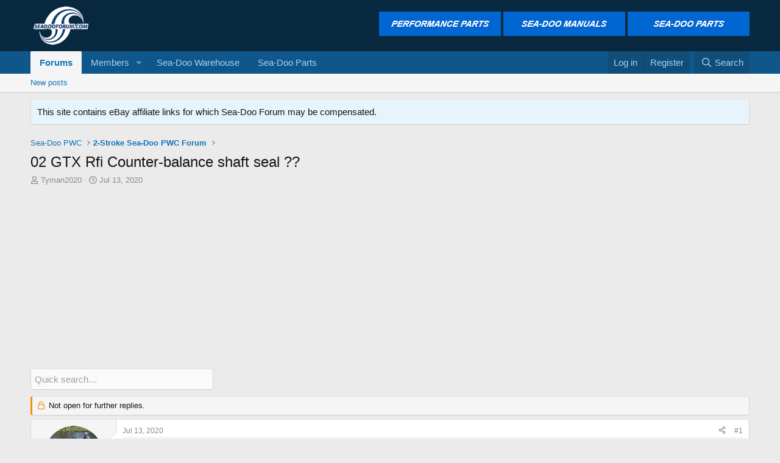

--- FILE ---
content_type: text/html; charset=utf-8
request_url: https://www.seadooforum.com/threads/02-gtx-rfi-counter-balance-shaft-seal.111414/
body_size: 19343
content:
<!DOCTYPE html>
<html id="XF" lang="en-US" dir="LTR"
	data-xf="2.3"
	data-app="public"
	
	
	data-template="thread_view"
	data-container-key="node-17"
	data-content-key="thread-111414"
	data-logged-in="false"
	data-cookie-prefix="xf_"
	data-csrf="1769316158,d37645af2d7ee8968603c4203bc37080"
	class="has-no-js template-thread_view"
	>
<head>
	
	
	

	<meta charset="utf-8" />
	<title>02 GTX Rfi Counter-balance shaft seal ?? | Sea-Doo Forum</title>
	<link rel="manifest" href="/webmanifest.php">

	<meta http-equiv="X-UA-Compatible" content="IE=Edge" />
	<meta name="viewport" content="width=device-width, initial-scale=1, viewport-fit=cover">

	
		<meta name="theme-color" content="#082840" />
	

	<meta name="apple-mobile-web-app-title" content="Sea-Doo Forum">
	

	
		
		<meta name="description" content="Got my new cbs from sbt rebuilt and was going to seal up the case today and im leaking 30w into my rear cylinder still....This cavity is suppose to be..." />
		<meta property="og:description" content="Got my new cbs from sbt rebuilt and was going to seal up the case today and im leaking 30w into my rear cylinder still....This cavity is suppose to be sealed from the rear cylinder correct? Should i apply moly or three bond to the outside of the seals? Any other tips on sealing this case i..." />
		<meta property="twitter:description" content="Got my new cbs from sbt rebuilt and was going to seal up the case today and im leaking 30w into my rear cylinder still....This cavity is suppose to be sealed from the rear cylinder correct? Should..." />
	
	
		<meta property="og:url" content="https://www.seadooforum.com/threads/02-gtx-rfi-counter-balance-shaft-seal.111414/" />
	
		<link rel="canonical" href="https://www.seadooforum.com/threads/02-gtx-rfi-counter-balance-shaft-seal.111414/" />
	

	
		
	
	
	<meta property="og:site_name" content="Sea-Doo Forum" />


	
	
		
	
	
	<meta property="og:type" content="website" />


	
	
		
	
	
	
		<meta property="og:title" content="02 GTX Rfi Counter-balance shaft seal ??" />
		<meta property="twitter:title" content="02 GTX Rfi Counter-balance shaft seal ??" />
	


	
	
	
	

	
	
	
	

	<link rel="stylesheet" href="/css.php?css=public%3Anormalize.css%2Cpublic%3Afa.css%2Cpublic%3Acore.less%2Cpublic%3Aapp.less&amp;s=1&amp;l=1&amp;d=1766079140&amp;k=eb14984141b5317a0875c48aa9ddbde7a6833092" />

	<link rel="stylesheet" href="/css.php?css=public%3Aandy_ad_manager.less&amp;s=1&amp;l=1&amp;d=1766079140&amp;k=d5bb6f7eaa7e3972a857bac1dcb9eb3d009f6680" />
<link rel="stylesheet" href="/css.php?css=public%3Aandy_banner.less&amp;s=1&amp;l=1&amp;d=1766079140&amp;k=2ecb884a81ae040c48ef639981f82404b2813b30" />
<link rel="stylesheet" href="/css.php?css=public%3Aandy_quicksearch.less&amp;s=1&amp;l=1&amp;d=1766079140&amp;k=b489fb177e1328c112903f5e7e963ab48d2f1c7a" />
<link rel="stylesheet" href="/css.php?css=public%3Abb_code.less&amp;s=1&amp;l=1&amp;d=1766079140&amp;k=adf9afcd3a8bc5772721e645f9b91673adf4019a" />
<link rel="stylesheet" href="/css.php?css=public%3Amessage.less&amp;s=1&amp;l=1&amp;d=1766079140&amp;k=1614660e514f82ba2dd4cadfe88b3718bc01b8d9" />
<link rel="stylesheet" href="/css.php?css=public%3Anotices.less&amp;s=1&amp;l=1&amp;d=1766079140&amp;k=83a6b03905de78e0b8e04a6fe07d49a72a84fbe9" />
<link rel="stylesheet" href="/css.php?css=public%3Astructured_list.less&amp;s=1&amp;l=1&amp;d=1766079140&amp;k=4e412bb108f0114a54d4ea94eb69a42c248432ca" />
<link rel="stylesheet" href="/css.php?css=public%3Aextra.less&amp;s=1&amp;l=1&amp;d=1766079140&amp;k=9ad1bac24b720d3f3e1f5d577c68e43cedb1fe11" />


	
		<script src="/js/xf/preamble.min.js?_v=ae8c3f86"></script>
	

	
	<script src="/js/vendor/vendor-compiled.js?_v=ae8c3f86" defer></script>
	<script src="/js/xf/core-compiled.js?_v=ae8c3f86" defer></script>

	<script>
		XF.ready(() =>
		{
			XF.extendObject(true, XF.config, {
				// 
				userId: 0,
				enablePush: true,
				pushAppServerKey: 'BCeECConbDbzYGUuJEtpGnwoq6aBy7PqpAqwbbUFjLg7QN5G2OrW0CLC17dojQ2cxbIaWz0vyHhKi2D1CuHuYio',
				url: {
					fullBase: 'https://www.seadooforum.com/',
					basePath: '/',
					css: '/css.php?css=__SENTINEL__&s=1&l=1&d=1766079140',
					js: '/js/__SENTINEL__?_v=ae8c3f86',
					icon: '/data/local/icons/__VARIANT__.svg?v=1757897403#__NAME__',
					iconInline: '/styles/fa/__VARIANT__/__NAME__.svg?v=5.15.3',
					keepAlive: '/login/keep-alive'
				},
				cookie: {
					path: '/',
					domain: '',
					prefix: 'xf_',
					secure: true,
					consentMode: 'disabled',
					consented: ["optional","_third_party"]
				},
				cacheKey: 'f3ed7234243583f554e27d349fe769c5',
				csrf: '1769316158,d37645af2d7ee8968603c4203bc37080',
				js: {},
				fullJs: false,
				css: {"public:andy_ad_manager.less":true,"public:andy_banner.less":true,"public:andy_quicksearch.less":true,"public:bb_code.less":true,"public:message.less":true,"public:notices.less":true,"public:structured_list.less":true,"public:extra.less":true},
				time: {
					now: 1769316158,
					today: 1769230800,
					todayDow: 6,
					tomorrow: 1769317200,
					yesterday: 1769144400,
					week: 1768712400,
					month: 1767243600,
					year: 1767243600
				},
				style: {
					light: '',
					dark: '',
					defaultColorScheme: 'light'
				},
				borderSizeFeature: '3px',
				fontAwesomeWeight: 'r',
				enableRtnProtect: true,
				
				enableFormSubmitSticky: true,
				imageOptimization: '0',
				imageOptimizationQuality: 0.85,
				uploadMaxFilesize: 268435456,
				uploadMaxWidth: 2500,
				uploadMaxHeight: 2500,
				allowedVideoExtensions: ["m4v","mov","mp4","mp4v","mpeg","mpg","ogv","webm"],
				allowedAudioExtensions: ["mp3","opus","ogg","wav"],
				shortcodeToEmoji: true,
				visitorCounts: {
					conversations_unread: '0',
					alerts_unviewed: '0',
					total_unread: '0',
					title_count: true,
					icon_indicator: false
				},
				jsMt: {"xf\/action.js":"687a79f5","xf\/embed.js":"209290f1","xf\/form.js":"209290f1","xf\/structure.js":"687a79f5","xf\/tooltip.js":"209290f1"},
				jsState: {},
				publicMetadataLogoUrl: '',
				publicPushBadgeUrl: 'https://www.seadooforum.com/styles/default/xenforo/bell.png'
			})

			XF.extendObject(XF.phrases, {
				// 
				date_x_at_time_y:     "{date} at {time}",
				day_x_at_time_y:      "{day} at {time}",
				yesterday_at_x:       "Yesterday at {time}",
				x_minutes_ago:        "{minutes} minutes ago",
				one_minute_ago:       "1 minute ago",
				a_moment_ago:         "A moment ago",
				today_at_x:           "Today at {time}",
				in_a_moment:          "In a moment",
				in_a_minute:          "In a minute",
				in_x_minutes:         "In {minutes} minutes",
				later_today_at_x:     "Later today at {time}",
				tomorrow_at_x:        "Tomorrow at {time}",
				short_date_x_minutes: "{minutes}m",
				short_date_x_hours:   "{hours}h",
				short_date_x_days:    "{days}d",

				day0: "Sunday",
				day1: "Monday",
				day2: "Tuesday",
				day3: "Wednesday",
				day4: "Thursday",
				day5: "Friday",
				day6: "Saturday",

				dayShort0: "Sun",
				dayShort1: "Mon",
				dayShort2: "Tue",
				dayShort3: "Wed",
				dayShort4: "Thu",
				dayShort5: "Fri",
				dayShort6: "Sat",

				month0: "January",
				month1: "February",
				month2: "March",
				month3: "April",
				month4: "May",
				month5: "June",
				month6: "July",
				month7: "August",
				month8: "September",
				month9: "October",
				month10: "November",
				month11: "December",

				active_user_changed_reload_page: "The active user has changed. Reload the page for the latest version.",
				server_did_not_respond_in_time_try_again: "The server did not respond in time. Please try again.",
				oops_we_ran_into_some_problems: "Oops! We ran into some problems.",
				oops_we_ran_into_some_problems_more_details_console: "Oops! We ran into some problems. Please try again later. More error details may be in the browser console.",
				file_too_large_to_upload: "The file is too large to be uploaded.",
				uploaded_file_is_too_large_for_server_to_process: "The uploaded file is too large for the server to process.",
				files_being_uploaded_are_you_sure: "Files are still being uploaded. Are you sure you want to submit this form?",
				attach: "Attach files",
				rich_text_box: "Rich text box",
				close: "Close",
				link_copied_to_clipboard: "Link copied to clipboard.",
				text_copied_to_clipboard: "Text copied to clipboard.",
				loading: "Loading…",
				you_have_exceeded_maximum_number_of_selectable_items: "You have exceeded the maximum number of selectable items.",

				processing: "Processing",
				'processing...': "Processing…",

				showing_x_of_y_items: "Showing {count} of {total} items",
				showing_all_items: "Showing all items",
				no_items_to_display: "No items to display",

				number_button_up: "Increase",
				number_button_down: "Decrease",

				push_enable_notification_title: "Push notifications enabled successfully at Sea-Doo Forum",
				push_enable_notification_body: "Thank you for enabling push notifications!",

				pull_down_to_refresh: "Pull down to refresh",
				release_to_refresh: "Release to refresh",
				refreshing: "Refreshing…"
			})
		})
	</script>

	<script>
XF.ready(() =>
{


// create a IIFE (Immediately Invoked Function Expression) scope
((window, document) =>
{
	var pathname = window.location.href;
	var lastSlashIndex = pathname.lastIndexOf('/');

	if (lastSlashIndex > -1) 
	{ 
		var baseUrl = pathname.substring(0, lastSlashIndex + 1);
		var url = baseUrl + 'quicksearch';
	} 
	else 
	{
		var url = pathname + '/quicksearch';
	}

    // get quickSearchTitle
    const quickSearchTitle = document.getElementById('quickSearchTitle')

    // enables the HTML element
    quickSearchTitle.disabled = false

    // attach an event listener to the keyup event
    XF.on(
        quickSearchTitle,
        'keyup',
        delay(
            () =>
            {
                // get title
                const title = quickSearchTitle.value

                // check condition
                if (title.length > 0)
                {
                    // make asynchronous AJAX request
                    XF.ajax('POST', url, { title }, ({ html }) =>
                    {
                        // allows inserting HTML into the page without reloading it
                        XF.setupHtmlInsert(html, (html) =>
                        {
                            // get result
                            const result = document.getElementById('quicksearch-result')

                            // get div based on window width
                            const wrapper = html.querySelector(
                                window.innerWidth >= 600
                                    ? '.quicksearch-wrapper-wide'
                                    : '.quicksearch-wrapper-narrow'
                            )

                            // replace contents of the element with the entire HTML structure
                            result.innerHTML = wrapper.outerHTML

                            // slide down
                            XF.Animate.slideDown(result, XF.config.speed.slow)
                        })
                    })
                }

                // check condition
                if (title.length === 0)
                {
                    // get result
                    const result = document.getElementById('quicksearch-result')

                    // slide up
                    XF.Animate.slideUp(result, XF.config.speed.slow)
                }
            },
            // escape options variable
            250
        )
    )

    function delay(callback, ms = 0)
    {
        // create timer object
        let timer

        // use variadic arrow function to allow variable number of arguments
        return (...args) =>
        {
            clearTimeout(timer)
            timer = setTimeout(
                () =>
                {
                    callback.apply(this, args)
                },
                ms
            )
        }
    }	
})(window, document)


})
</script>



	
		<link rel="icon" type="image/png" href="/data/files/images/favicon.png" sizes="32x32" />
	

	
	<script async src="https://www.googletagmanager.com/gtag/js?id=UA-31172412-1"></script>
	<script>
		window.dataLayer = window.dataLayer || [];
		function gtag(){dataLayer.push(arguments);}
		gtag('js', new Date());
		gtag('config', 'UA-31172412-1', {
			// 
			
			
		});
	</script>

<script defer src="https://cloudmetrics.xenforo.com/js/essential.js" data-website-id="2020792227576316"></script>
</head>
<body data-template="thread_view">

<div class="p-pageWrapper" id="top">

	

	<header class="p-header" id="header">
		<div class="p-header-inner">
			<div class="p-header-content">
				<div class="p-header-logo p-header-logo--image">
					<a href="https://www.seadooforum.com">
						

	

	
		
		

		
	

	

	<picture data-variations="{&quot;default&quot;:{&quot;1&quot;:&quot;\/data\/files\/images\/logo.png&quot;,&quot;2&quot;:&quot;\/data\/files\/images\/logo_retina.png&quot;}}">
		
		
		

		

		<img src="/data/files/images/logo.png" srcset="/data/files/images/logo_retina.png 2x" width="100" height="36" alt="Sea-Doo Forum"  />
	</picture>


					</a>
				</div>

				
	
		

		<div class="banner-block-header-wide">
		
			

			
				<a href="https://www.pwcmuscle.com"><img src="https://www.seadooforum.com/data/files/images/performace_parts.jpg" alt="Banner image"></a>
			

			
		
			

			
				<a href="https://www.seadooforum.com/manuals"><img src="https://www.seadooforum.com/data/files/images/seadoo_manuals.jpg" alt="Banner image"></a>
			

			
		
			

			
				<a href="https://www.seadoowarehouse.com/"><img src="https://www.seadooforum.com/data/files/images/seadoo_parts.jpg" alt="Banner image"></a>
			

			
		
		</div>

	



			</div>
		</div>
	</header>

	
	

	
		<div class="p-navSticky p-navSticky--primary" data-xf-init="sticky-header">
			
		<nav class="p-nav">
			<div class="p-nav-inner">
				<button type="button" class="button button--plain p-nav-menuTrigger" data-xf-click="off-canvas" data-menu=".js-headerOffCanvasMenu" tabindex="0" aria-label="Menu"><span class="button-text">
					<i aria-hidden="true"></i>
				</span></button>

				<div class="p-nav-smallLogo">
					<a href="https://www.seadooforum.com">
						

	

	
		
		

		
	

	

	<picture data-variations="{&quot;default&quot;:{&quot;1&quot;:&quot;\/data\/files\/images\/logo.png&quot;,&quot;2&quot;:null}}">
		
		
		

		

		<img src="/data/files/images/logo.png"  width="100" height="36" alt="Sea-Doo Forum"  />
	</picture>


					</a>
				</div>

				<div class="p-nav-scroller hScroller" data-xf-init="h-scroller" data-auto-scroll=".p-navEl.is-selected">
					<div class="hScroller-scroll">
						<ul class="p-nav-list js-offCanvasNavSource">
							
								<li>
									
	<div class="p-navEl is-selected" data-has-children="true">
	

		
	
	<a href="/"
	class="p-navEl-link p-navEl-link--splitMenu "
	
	
	data-nav-id="forums">Forums</a>


		<a data-xf-key="1"
			data-xf-click="menu"
			data-menu-pos-ref="< .p-navEl"
			class="p-navEl-splitTrigger"
			role="button"
			tabindex="0"
			aria-label="Toggle expanded"
			aria-expanded="false"
			aria-haspopup="true"></a>

		
	
		<div class="menu menu--structural" data-menu="menu" aria-hidden="true">
			<div class="menu-content">
				
					
	
	
	<a href="/whats-new/posts/"
	class="menu-linkRow u-indentDepth0 js-offCanvasCopy "
	
	
	data-nav-id="newPosts">New posts</a>

	

				
			</div>
		</div>
	
	</div>

								</li>
							
								<li>
									
	<div class="p-navEl " data-has-children="true">
	

		
	
	<a href="/members/"
	class="p-navEl-link p-navEl-link--splitMenu "
	
	
	data-nav-id="members">Members</a>


		<a data-xf-key="2"
			data-xf-click="menu"
			data-menu-pos-ref="< .p-navEl"
			class="p-navEl-splitTrigger"
			role="button"
			tabindex="0"
			aria-label="Toggle expanded"
			aria-expanded="false"
			aria-haspopup="true"></a>

		
	
		<div class="menu menu--structural" data-menu="menu" aria-hidden="true">
			<div class="menu-content">
				
					
	
	
	<a href="/members/list/"
	class="menu-linkRow u-indentDepth0 js-offCanvasCopy "
	
	
	data-nav-id="registeredMembers">Registered members</a>

	

				
					
	
	
	<a href="/online/"
	class="menu-linkRow u-indentDepth0 js-offCanvasCopy "
	
	
	data-nav-id="currentVisitors">Current visitors</a>

	

				
			</div>
		</div>
	
	</div>

								</li>
							
								<li>
									
	<div class="p-navEl " >
	

		
	
	<a href="/pages/seadoowarehouse/"
	class="p-navEl-link "
	
	data-xf-key="3"
	data-nav-id="seadoowarehouse">Sea-Doo Warehouse</a>


		

		
	
	</div>

								</li>
							
								<li>
									
	<div class="p-navEl " >
	

		
	
	<a href="/pages/seadooparts/"
	class="p-navEl-link "
	
	data-xf-key="4"
	data-nav-id="seadooparts">Sea-Doo Parts</a>


		

		
	
	</div>

								</li>
							
						</ul>
					</div>
				</div>

				<div class="p-nav-opposite">
					<div class="p-navgroup p-account p-navgroup--guest">
						
							<a href="/login/" class="p-navgroup-link p-navgroup-link--textual p-navgroup-link--logIn"
								data-xf-click="overlay" data-follow-redirects="on">
								<span class="p-navgroup-linkText">Log in</span>
							</a>
							
								<a href="/register/" class="p-navgroup-link p-navgroup-link--textual p-navgroup-link--register"
									data-xf-click="overlay" data-follow-redirects="on">
									<span class="p-navgroup-linkText">Register</span>
								</a>
							
						
					</div>

					<div class="p-navgroup p-discovery">
						<a href="/whats-new/"
							class="p-navgroup-link p-navgroup-link--iconic p-navgroup-link--whatsnew"
							aria-label="What&#039;s new"
							title="What&#039;s new">
							<i aria-hidden="true"></i>
							<span class="p-navgroup-linkText">What's new</span>
						</a>

						

						
													
							<a href="/easysearch/"
								class="p-navgroup-link p-navgroup-link--iconic p-navgroup-link--search"
								title="Search">
								<i aria-hidden="true"></i>
								<span class="p-navgroup-linkText">Search</span>
							</a>
						
						
					</div>
				</div>
			</div>
		</nav>
	
		</div>
		
		
			<div class="p-sectionLinks">
				<div class="p-sectionLinks-inner hScroller" data-xf-init="h-scroller">
					<div class="hScroller-scroll">
						<ul class="p-sectionLinks-list">
							
								<li>
									
	<div class="p-navEl " >
	

		
	
	<a href="/whats-new/posts/"
	class="p-navEl-link "
	
	data-xf-key="alt+1"
	data-nav-id="newPosts">New posts</a>


		

		
	
	</div>

								</li>
							
						</ul>
					</div>
				</div>
			</div>
			
	
		

	<div class="offCanvasMenu offCanvasMenu--nav js-headerOffCanvasMenu" data-menu="menu" aria-hidden="true" data-ocm-builder="navigation">
		<div class="offCanvasMenu-backdrop" data-menu-close="true"></div>
		<div class="offCanvasMenu-content">
			<div class="offCanvasMenu-header">
				Menu
				<a class="offCanvasMenu-closer" data-menu-close="true" role="button" tabindex="0" aria-label="Close"></a>
			</div>
			
				<div class="p-offCanvasRegisterLink">
					<div class="offCanvasMenu-linkHolder">
						<a href="/login/" class="offCanvasMenu-link" data-xf-click="overlay" data-menu-close="true">
							Log in
						</a>
					</div>
					<hr class="offCanvasMenu-separator" />
					
						<div class="offCanvasMenu-linkHolder">
							<a href="/register/" class="offCanvasMenu-link" data-xf-click="overlay" data-menu-close="true">
								Register
							</a>
						</div>
						<hr class="offCanvasMenu-separator" />
					
				</div>
			
			<div class="js-offCanvasNavTarget"></div>
			<div class="offCanvasMenu-installBanner js-installPromptContainer" style="display: none;" data-xf-init="install-prompt">
				<div class="offCanvasMenu-installBanner-header">Install the app</div>
				<button type="button" class="button js-installPromptButton"><span class="button-text">Install</span></button>
				<template class="js-installTemplateIOS">
					<div class="js-installTemplateContent">
						<div class="overlay-title">How to install the app on iOS</div>
						<div class="block-body">
							<div class="block-row">
								<p>
									Follow along with the video below to see how to install our site as a web app on your home screen.
								</p>
								<p style="text-align: center">
									<video src="/styles/default/xenforo/add_to_home.mp4"
										width="280" height="480" autoplay loop muted playsinline></video>
								</p>
								<p>
									<small><strong>Note:</strong> This feature may not be available in some browsers.</small>
								</p>
							</div>
						</div>
					</div>
				</template>
			</div>
		</div>
	</div>

	<div class="p-body">
		<div class="p-body-inner">
			<!--XF:EXTRA_OUTPUT-->

	
		

		<div class="banner-block-header-narrow">
		
			

			
				<a href="https://www.pwcmuscle.com"><img src="https://www.seadooforum.com/data/files/images/performace_parts.jpg" alt="Banner image"></a>
			

			
		
			

			
				<a href="https://www.seadooforum.com/manuals"><img src="https://www.seadooforum.com/data/files/images/seadoo_manuals.jpg" alt="Banner image"></a>
			

			
		
			

			
				<a href="https://www.seadoowarehouse.com/"><img src="https://www.seadooforum.com/data/files/images/seadoo_parts.jpg" alt="Banner image"></a>
			

			
		
		</div>

	


			
				
	
		
		

		<ul class="notices notices--block  js-notices"
			data-xf-init="notices"
			data-type="block"
			data-scroll-interval="6">

			
				
	<li class="notice js-notice notice--primary"
		data-notice-id="12"
		data-delay-duration="0"
		data-display-duration="0"
		data-auto-dismiss=""
		data-visibility="">

		
		<div class="notice-content">
			
			This site contains eBay affiliate links for which Sea-Doo Forum may be compensated.
		</div>
	</li>

			
		</ul>
	

			

			

			
			
	
		<ul class="p-breadcrumbs "
			itemscope itemtype="https://schema.org/BreadcrumbList">
			
				

				
				

				

				
				
					
					
	<li itemprop="itemListElement" itemscope itemtype="https://schema.org/ListItem">
		<a href="/#sea-doo-pwc.12" itemprop="item">
			<span itemprop="name">Sea-Doo PWC</span>
		</a>
		<meta itemprop="position" content="1" />
	</li>

				
					
					
	<li itemprop="itemListElement" itemscope itemtype="https://schema.org/ListItem">
		<a href="/forums/2-stroke-sea-doo-pwc-forum.17/" itemprop="item">
			<span itemprop="name">2-Stroke Sea-Doo PWC Forum</span>
		</a>
		<meta itemprop="position" content="2" />
	</li>

				
			
		</ul>
	

			

			
	<noscript class="js-jsWarning"><div class="blockMessage blockMessage--important blockMessage--iconic u-noJsOnly">JavaScript is disabled. For a better experience, please enable JavaScript in your browser before proceeding.</div></noscript>

			
	<div class="blockMessage blockMessage--important blockMessage--iconic js-browserWarning" style="display: none">You are using an out of date browser. It  may not display this or other websites correctly.<br />You should upgrade or use an <a href="https://www.google.com/chrome/" target="_blank" rel="noopener">alternative browser</a>.</div>


			
				<div class="p-body-header">
					
						
							<div class="p-title ">
								
									
										<h1 class="p-title-value">02 GTX Rfi Counter-balance shaft seal ??</h1>
									
									
								
							</div>
						

						
							<div class="p-description">
	<ul class="listInline listInline--bullet">
		<li>
			<i class="fa--xf far fa-user "><svg xmlns="http://www.w3.org/2000/svg" role="img" ><title>Thread starter</title><use href="/data/local/icons/regular.svg?v=1757897403#user"></use></svg></i>
			<span class="u-srOnly">Thread starter</span>

			<a href="/members/tyman2020.107960/" class="username  u-concealed" dir="auto" data-user-id="107960" data-xf-init="member-tooltip">Tyman2020</a>
		</li>
		<li>
			<i class="fa--xf far fa-clock "><svg xmlns="http://www.w3.org/2000/svg" role="img" ><title>Start date</title><use href="/data/local/icons/regular.svg?v=1757897403#clock"></use></svg></i>
			<span class="u-srOnly">Start date</span>

			<a href="/threads/02-gtx-rfi-counter-balance-shaft-seal.111414/" class="u-concealed"><time  class="u-dt" dir="auto" datetime="2020-07-13T21:07:22-0400" data-timestamp="1594688842" data-date="Jul 13, 2020" data-time="9:07 PM" data-short="Jul &#039;20" title="Jul 13, 2020 at 9:07 PM">Jul 13, 2020</time></a>
		</li>
		
		
	</ul>
</div>
						
					
				</div>
			

			<div class="p-body-main  ">
				
				<div class="p-body-contentCol"></div>
				

				

				<div class="p-body-content">
					
					<div class="p-body-pageContent">
	
		
			
				
				<div class="ad-manager-thread-view-top">
					<script async src="https://pagead2.googlesyndication.com/pagead/js/adsbygoogle.js?client=ca-pub-1572555518329205"
     crossorigin="anonymous"></script>
<!-- Responsive -->
<ins class="adsbygoogle"
     style="display:block"
     data-ad-client="ca-pub-1572555518329205"
     data-ad-slot="5899879972"
     data-ad-format="auto"
     data-full-width-responsive="true"></ins>
<script>
     (adsbygoogle = window.adsbygoogle || []).push({});
</script>
				</div>
			
		
	













	
	
	
		
	
	
	


	
	
	
		
	
	
	


	
	
		
	
	
	


	
	



	












	

	
		
	











<div class="block-container quicksearch-block-container">
	<div class="block-body">
		<input type="text" class="input js-filterInput" 
			aria-label="Quick search"
			autocomplete="off" 
			data-no-auto-focus="true" 
			disabled="disabled" 
			id="quickSearchTitle" 
			name="quickSearchTitle" 
			onsubmit="return handle()" 
			placeholder="Quick search…" 
			style="border:none;" 
		/>
	</div>
</div>
	


<div id="quicksearch-result"></div>	














<div class="block block--messages" data-xf-init="" data-type="post" data-href="/inline-mod/" data-search-target="*">

	<span class="u-anchorTarget" id="posts"></span>

	
		
	
		<div class="block-outer">
			<dl class="blockStatus">
				<dt>Status</dt>
				
					
					
						<dd class="blockStatus-message blockStatus-message--locked">
							Not open for further replies.
						</dd>
					
				
			</dl>
		</div>
	

	

	<div class="block-outer"></div>

	

	
		
	<div class="block-outer js-threadStatusField"></div>

	

	<div class="block-container lbContainer"
		data-xf-init="lightbox select-to-quote"
		data-message-selector=".js-post"
		data-lb-id="thread-111414"
		data-lb-universal="1">

		<div class="block-body js-replyNewMessageContainer">
			
				

					

					
						

	
	

	

	
	<article class="message message--post js-post js-inlineModContainer  "
		data-author="Tyman2020"
		data-content="post-670550"
		id="js-post-670550"
		>

		

		<span class="u-anchorTarget" id="post-670550"></span>

		
			<div class="message-inner">
				
					<div class="message-cell message-cell--user">
						

	<section class="message-user"
		
		
		>

		

		<div class="message-avatar ">
			<div class="message-avatar-wrapper">
				<a href="/members/tyman2020.107960/" class="avatar avatar--m" data-user-id="107960" data-xf-init="member-tooltip">
			<img src="/data/avatars/m/107/107960.jpg?1581603274" srcset="/data/avatars/l/107/107960.jpg?1581603274 2x" alt="Tyman2020" class="avatar-u107960-m" width="96" height="96" loading="lazy" /> 
		</a>
				
			</div>
		</div>
		<div class="message-userDetails">
			<h4 class="message-name"><a href="/members/tyman2020.107960/" class="username " dir="auto" data-user-id="107960" data-xf-init="member-tooltip">Tyman2020</a></h4>
			<h5 class="userTitle message-userTitle" dir="auto">Well-Known Member</h5>
			
		</div>
		
			
			
		
		<span class="message-userArrow"></span>
	</section>

					</div>
				

				
					<div class="message-cell message-cell--main">
					
						<div class="message-main js-quickEditTarget">

							
								

	

	<header class="message-attribution message-attribution--split">
		<ul class="message-attribution-main listInline ">
			
			
			<li class="u-concealed">
				<a href="/threads/02-gtx-rfi-counter-balance-shaft-seal.111414/post-670550" rel="nofollow" >
					<time  class="u-dt" dir="auto" datetime="2020-07-13T21:07:22-0400" data-timestamp="1594688842" data-date="Jul 13, 2020" data-time="9:07 PM" data-short="Jul &#039;20" title="Jul 13, 2020 at 9:07 PM">Jul 13, 2020</time>
				</a>
			</li>
			
		</ul>

		<ul class="message-attribution-opposite message-attribution-opposite--list ">
			
			<li>
				<a href="/threads/02-gtx-rfi-counter-balance-shaft-seal.111414/post-670550"
					class="message-attribution-gadget"
					data-xf-init="share-tooltip"
					data-href="/posts/670550/share"
					aria-label="Share"
					rel="nofollow">
					<i class="fa--xf far fa-share-alt "><svg xmlns="http://www.w3.org/2000/svg" role="img" aria-hidden="true" ><use href="/data/local/icons/regular.svg?v=1757897403#share-alt"></use></svg></i>
				</a>
			</li>
			
			
			
				<li>
					<a href="/threads/02-gtx-rfi-counter-balance-shaft-seal.111414/post-670550" rel="nofollow">
						#1
					</a>
				</li>
			
		</ul>
	</header>

							

							<div class="message-content js-messageContent">
							

								
									
	
	
	

								

								
									
	

	<div class="message-userContent lbContainer js-lbContainer "
		data-lb-id="post-670550"
		data-lb-caption-desc="Tyman2020 &middot; Jul 13, 2020 at 9:07 PM">

		
			

	
		
	

		

		<article class="message-body js-selectToQuote">
			
				
			

			<div >
				
					<div class="bbWrapper">Got my new cbs from sbt rebuilt and was going to seal up the case today and im leaking 30w into my rear cylinder still....This cavity is suppose to be sealed from the rear cylinder correct? Should i apply moly or three bond to the outside of the seals? Any other tips on sealing this case i should know? Thanks</div>
				
			</div>

			<div class="js-selectToQuoteEnd">&nbsp;</div>
			
				
			
		</article>

		
			

	
		
	

		

		
	</div>

								

								
									
	

	

								

								
									


								

							
							</div>

							
								

	

	<footer class="message-footer">
		

		

		<div class="reactionsBar js-reactionsList ">
			
		</div>

		<div class="js-historyTarget message-historyTarget toggleTarget" data-href="trigger-href"></div>
	</footer>

							
						</div>

					
					</div>
				
			</div>
		
	</article>

	
	

					

					

	
		
			
				
				
				
				
				
				
			
		
	


				

					

					
						

	
	

	

	
	<article class="message message--post js-post js-inlineModContainer  "
		data-author="Tyman2020"
		data-content="post-670566"
		id="js-post-670566"
		itemscope itemtype="https://schema.org/Comment" itemid="https://www.seadooforum.com/posts/670566/">

		
			<meta itemprop="parentItem" itemscope itemid="https://www.seadooforum.com/threads/02-gtx-rfi-counter-balance-shaft-seal.111414/" />
			<meta itemprop="name" content="Post #2" />
		

		<span class="u-anchorTarget" id="post-670566"></span>

		
			<div class="message-inner">
				
					<div class="message-cell message-cell--user">
						

	<section class="message-user"
		itemprop="author"
		itemscope itemtype="https://schema.org/Person"
		itemid="https://www.seadooforum.com/members/tyman2020.107960/">

		
			<meta itemprop="url" content="https://www.seadooforum.com/members/tyman2020.107960/" />
		

		<div class="message-avatar ">
			<div class="message-avatar-wrapper">
				<a href="/members/tyman2020.107960/" class="avatar avatar--m" data-user-id="107960" data-xf-init="member-tooltip">
			<img src="/data/avatars/m/107/107960.jpg?1581603274" srcset="/data/avatars/l/107/107960.jpg?1581603274 2x" alt="Tyman2020" class="avatar-u107960-m" width="96" height="96" loading="lazy" itemprop="image" /> 
		</a>
				
			</div>
		</div>
		<div class="message-userDetails">
			<h4 class="message-name"><a href="/members/tyman2020.107960/" class="username " dir="auto" data-user-id="107960" data-xf-init="member-tooltip"><span itemprop="name">Tyman2020</span></a></h4>
			<h5 class="userTitle message-userTitle" dir="auto" itemprop="jobTitle">Well-Known Member</h5>
			
		</div>
		
			
			
		
		<span class="message-userArrow"></span>
	</section>

					</div>
				

				
					<div class="message-cell message-cell--main">
					
						<div class="message-main js-quickEditTarget">

							
								

	

	<header class="message-attribution message-attribution--split">
		<ul class="message-attribution-main listInline ">
			
			
			<li class="u-concealed">
				<a href="/threads/02-gtx-rfi-counter-balance-shaft-seal.111414/post-670566" rel="nofollow" itemprop="url">
					<time  class="u-dt" dir="auto" datetime="2020-07-13T22:01:22-0400" data-timestamp="1594692082" data-date="Jul 13, 2020" data-time="10:01 PM" data-short="Jul &#039;20" title="Jul 13, 2020 at 10:01 PM" itemprop="datePublished">Jul 13, 2020</time>
				</a>
			</li>
			
		</ul>

		<ul class="message-attribution-opposite message-attribution-opposite--list ">
			
			<li>
				<a href="/threads/02-gtx-rfi-counter-balance-shaft-seal.111414/post-670566"
					class="message-attribution-gadget"
					data-xf-init="share-tooltip"
					data-href="/posts/670566/share"
					aria-label="Share"
					rel="nofollow">
					<i class="fa--xf far fa-share-alt "><svg xmlns="http://www.w3.org/2000/svg" role="img" aria-hidden="true" ><use href="/data/local/icons/regular.svg?v=1757897403#share-alt"></use></svg></i>
				</a>
			</li>
			
			
			
				<li>
					<a href="/threads/02-gtx-rfi-counter-balance-shaft-seal.111414/post-670566" rel="nofollow">
						#2
					</a>
				</li>
			
		</ul>
	</header>

							

							<div class="message-content js-messageContent">
							

								
									
	
	
	

								

								
									
	

	<div class="message-userContent lbContainer js-lbContainer "
		data-lb-id="post-670566"
		data-lb-caption-desc="Tyman2020 &middot; Jul 13, 2020 at 10:01 PM">

		

		<article class="message-body js-selectToQuote">
			
				
			

			<div itemprop="text">
				
					<div class="bbWrapper"><img src="https://cdn.jsdelivr.net/joypixels/assets/8.0/png/unicode/64/1f631.png" class="smilie smilie--emoji" loading="lazy" width="64" height="64" alt=":eek:" title="Eek!    :eek:"  data-smilie="9"data-shortname=":eek:" /> Dont tell me the service manual is wrong....after a couple of beers and tearing the case back down i noticed that the rear cylinder is open to this cavity via crank bearing? Is this lubed by the 2 stroke oil......dont tell me i tore apart a good engine ;&#039;(</div>
				
			</div>

			<div class="js-selectToQuoteEnd">&nbsp;</div>
			
				
			
		</article>

		

		
	</div>

								

								
									
	

	

								

								
									


								

							
							</div>

							
								

	

	<footer class="message-footer">
		
			<div class="message-microdata" itemprop="interactionStatistic" itemtype="https://schema.org/InteractionCounter" itemscope>
				<meta itemprop="userInteractionCount" content="0" />
				<meta itemprop="interactionType" content="https://schema.org/LikeAction" />
			</div>
		

		

		<div class="reactionsBar js-reactionsList ">
			
		</div>

		<div class="js-historyTarget message-historyTarget toggleTarget" data-href="trigger-href"></div>
	</footer>

							
						</div>

					
					</div>
				
			</div>
		
	</article>

	
	

					

					

	
		
			
				
				
				
				
				
				
			
		
	


				

					

					
						

	
	

	

	
	<article class="message message--post js-post js-inlineModContainer  "
		data-author="etemplet"
		data-content="post-670582"
		id="js-post-670582"
		itemscope itemtype="https://schema.org/Comment" itemid="https://www.seadooforum.com/posts/670582/">

		
			<meta itemprop="parentItem" itemscope itemid="https://www.seadooforum.com/threads/02-gtx-rfi-counter-balance-shaft-seal.111414/" />
			<meta itemprop="name" content="Post #3" />
		

		<span class="u-anchorTarget" id="post-670582"></span>

		
			<div class="message-inner">
				
					<div class="message-cell message-cell--user">
						

	<section class="message-user"
		itemprop="author"
		itemscope itemtype="https://schema.org/Person"
		itemid="https://www.seadooforum.com/members/etemplet.86816/">

		
			<meta itemprop="url" content="https://www.seadooforum.com/members/etemplet.86816/" />
		

		<div class="message-avatar message-avatar--online">
			<div class="message-avatar-wrapper">
				<a href="/members/etemplet.86816/" class="avatar avatar--m" data-user-id="86816" data-xf-init="member-tooltip">
			<img src="/data/avatars/m/86/86816.jpg?1519515584" srcset="/data/avatars/l/86/86816.jpg?1519515584 2x" alt="etemplet" class="avatar-u86816-m" width="96" height="96" loading="lazy" itemprop="image" /> 
		</a>
				
					<span class="message-avatar-online" tabindex="0" data-xf-init="tooltip" data-trigger="auto" title="Online now"></span>
				
			</div>
		</div>
		<div class="message-userDetails">
			<h4 class="message-name"><a href="/members/etemplet.86816/" class="username " dir="auto" data-user-id="86816" data-xf-init="member-tooltip"><span itemprop="name">etemplet</span></a></h4>
			<h5 class="userTitle message-userTitle" dir="auto" itemprop="jobTitle">Moderator</h5>
			<div class="userBanner userBanner userBanner--green message-userBanner" itemprop="jobTitle"><span class="userBanner-before"></span><strong>Moderator</strong><span class="userBanner-after"></span></div>
<div class="userBanner userBanner userBanner--royalBlue message-userBanner" itemprop="jobTitle"><span class="userBanner-before"></span><strong>Premium Member</strong><span class="userBanner-after"></span></div>
		</div>
		
			
			
		
		<span class="message-userArrow"></span>
	</section>

					</div>
				

				
					<div class="message-cell message-cell--main">
					
						<div class="message-main js-quickEditTarget">

							
								

	

	<header class="message-attribution message-attribution--split">
		<ul class="message-attribution-main listInline ">
			
			
			<li class="u-concealed">
				<a href="/threads/02-gtx-rfi-counter-balance-shaft-seal.111414/post-670582" rel="nofollow" itemprop="url">
					<time  class="u-dt" dir="auto" datetime="2020-07-13T23:29:37-0400" data-timestamp="1594697377" data-date="Jul 13, 2020" data-time="11:29 PM" data-short="Jul &#039;20" title="Jul 13, 2020 at 11:29 PM" itemprop="datePublished">Jul 13, 2020</time>
				</a>
			</li>
			
		</ul>

		<ul class="message-attribution-opposite message-attribution-opposite--list ">
			
			<li>
				<a href="/threads/02-gtx-rfi-counter-balance-shaft-seal.111414/post-670582"
					class="message-attribution-gadget"
					data-xf-init="share-tooltip"
					data-href="/posts/670582/share"
					aria-label="Share"
					rel="nofollow">
					<i class="fa--xf far fa-share-alt "><svg xmlns="http://www.w3.org/2000/svg" role="img" aria-hidden="true" ><use href="/data/local/icons/regular.svg?v=1757897403#share-alt"></use></svg></i>
				</a>
			</li>
			
			
			
				<li>
					<a href="/threads/02-gtx-rfi-counter-balance-shaft-seal.111414/post-670582" rel="nofollow">
						#3
					</a>
				</li>
			
		</ul>
	</header>

							

							<div class="message-content js-messageContent">
							

								
									
	
	
	

								

								
									
	

	<div class="message-userContent lbContainer js-lbContainer "
		data-lb-id="post-670582"
		data-lb-caption-desc="etemplet &middot; Jul 13, 2020 at 11:29 PM">

		

		<article class="message-body js-selectToQuote">
			
				
			

			<div itemprop="text">
				
					<div class="bbWrapper">How much oil did you put in the cavity?  I&#039;ve only done a few engines but never  noticed because I add the oil after th engine is assembled completely. <img src="https://cdn.jsdelivr.net/joypixels/assets/8.0/png/unicode/64/1f642.png" class="smilie smilie--emoji" loading="lazy" width="64" height="64" alt=":)" title="Smile    :)"  data-smilie="1"data-shortname=":)" />  On a side note: The older 787s don&#039;t have the removable plug to add oil..</div>
				
			</div>

			<div class="js-selectToQuoteEnd">&nbsp;</div>
			
				
			
		</article>

		

		
	</div>

								

								
									
	

	

								

								
									


								

							
							</div>

							
								

	

	<footer class="message-footer">
		
			<div class="message-microdata" itemprop="interactionStatistic" itemtype="https://schema.org/InteractionCounter" itemscope>
				<meta itemprop="userInteractionCount" content="0" />
				<meta itemprop="interactionType" content="https://schema.org/LikeAction" />
			</div>
		

		

		<div class="reactionsBar js-reactionsList ">
			
		</div>

		<div class="js-historyTarget message-historyTarget toggleTarget" data-href="trigger-href"></div>
	</footer>

							
						</div>

					
					</div>
				
			</div>
		
	</article>

	
	

					

					

	
		
			
				
				
				
				
				
				
			
		
	


				

					

					
						

	
	

	

	
	<article class="message message--post js-post js-inlineModContainer  "
		data-author="Tyman2020"
		data-content="post-670606"
		id="js-post-670606"
		itemscope itemtype="https://schema.org/Comment" itemid="https://www.seadooforum.com/posts/670606/">

		
			<meta itemprop="parentItem" itemscope itemid="https://www.seadooforum.com/threads/02-gtx-rfi-counter-balance-shaft-seal.111414/" />
			<meta itemprop="name" content="Post #4" />
		

		<span class="u-anchorTarget" id="post-670606"></span>

		
			<div class="message-inner">
				
					<div class="message-cell message-cell--user">
						

	<section class="message-user"
		itemprop="author"
		itemscope itemtype="https://schema.org/Person"
		itemid="https://www.seadooforum.com/members/tyman2020.107960/">

		
			<meta itemprop="url" content="https://www.seadooforum.com/members/tyman2020.107960/" />
		

		<div class="message-avatar ">
			<div class="message-avatar-wrapper">
				<a href="/members/tyman2020.107960/" class="avatar avatar--m" data-user-id="107960" data-xf-init="member-tooltip">
			<img src="/data/avatars/m/107/107960.jpg?1581603274" srcset="/data/avatars/l/107/107960.jpg?1581603274 2x" alt="Tyman2020" class="avatar-u107960-m" width="96" height="96" loading="lazy" itemprop="image" /> 
		</a>
				
			</div>
		</div>
		<div class="message-userDetails">
			<h4 class="message-name"><a href="/members/tyman2020.107960/" class="username " dir="auto" data-user-id="107960" data-xf-init="member-tooltip"><span itemprop="name">Tyman2020</span></a></h4>
			<h5 class="userTitle message-userTitle" dir="auto" itemprop="jobTitle">Well-Known Member</h5>
			
		</div>
		
			
			
		
		<span class="message-userArrow"></span>
	</section>

					</div>
				

				
					<div class="message-cell message-cell--main">
					
						<div class="message-main js-quickEditTarget">

							
								

	

	<header class="message-attribution message-attribution--split">
		<ul class="message-attribution-main listInline ">
			
			
			<li class="u-concealed">
				<a href="/threads/02-gtx-rfi-counter-balance-shaft-seal.111414/post-670606" rel="nofollow" itemprop="url">
					<time  class="u-dt" dir="auto" datetime="2020-07-14T07:14:31-0400" data-timestamp="1594725271" data-date="Jul 14, 2020" data-time="7:14 AM" data-short="Jul &#039;20" title="Jul 14, 2020 at 7:14 AM" itemprop="datePublished">Jul 14, 2020</time>
				</a>
			</li>
			
		</ul>

		<ul class="message-attribution-opposite message-attribution-opposite--list ">
			
			<li>
				<a href="/threads/02-gtx-rfi-counter-balance-shaft-seal.111414/post-670606"
					class="message-attribution-gadget"
					data-xf-init="share-tooltip"
					data-href="/posts/670606/share"
					aria-label="Share"
					rel="nofollow">
					<i class="fa--xf far fa-share-alt "><svg xmlns="http://www.w3.org/2000/svg" role="img" aria-hidden="true" ><use href="/data/local/icons/regular.svg?v=1757897403#share-alt"></use></svg></i>
				</a>
			</li>
			
			
			
				<li>
					<a href="/threads/02-gtx-rfi-counter-balance-shaft-seal.111414/post-670606" rel="nofollow">
						#4
					</a>
				</li>
			
		</ul>
	</header>

							

							<div class="message-content js-messageContent">
							

								
									
	
	
	

								

								
									
	

	<div class="message-userContent lbContainer js-lbContainer "
		data-lb-id="post-670606"
		data-lb-caption-desc="Tyman2020 &middot; Jul 14, 2020 at 7:14 AM">

		

		<article class="message-body js-selectToQuote">
			
				
			

			<div itemprop="text">
				
					<div class="bbWrapper"><blockquote data-attributes="member: 86816" data-quote="etemplet" data-source="post: 670582"
	class="bbCodeBlock bbCodeBlock--expandable bbCodeBlock--quote js-expandWatch">
	
		<div class="bbCodeBlock-title">
			
				<a href="/goto/post?id=670582"
					class="bbCodeBlock-sourceJump"
					rel="nofollow"
					data-xf-click="attribution"
					data-content-selector="#post-670582">etemplet said:</a>
			
		</div>
	
	<div class="bbCodeBlock-content">
		
		<div class="bbCodeBlock-expandContent js-expandContent ">
			How much oil did you put in the cavity?  I&#039;ve only done a few engines but never  noticed because I add the oil after th engine is assembled completely. <img src="https://cdn.jsdelivr.net/joypixels/assets/8.0/png/unicode/64/1f642.png" class="smilie smilie--emoji" loading="lazy" width="64" height="64" alt=":)" title="Smile    :)"  data-smilie="1"data-shortname=":)" />  On a side note: The older 787s don&#039;t have the removable plug to add oil..
		</div>
		<div class="bbCodeBlock-expandLink js-expandLink"><a role="button" tabindex="0">Click to expand...</a></div>
	</div>
</blockquote>30 mls of 30 w...Just dont know if this is a separate cav and i had the bottom end together...Anyone know if the cb shaft pto bearing is lubed by the rear pto cylinder 2 stroke mist from the engine orrr is it suppose to hold this 30 ml of 30 w</div>
				
			</div>

			<div class="js-selectToQuoteEnd">&nbsp;</div>
			
				
			
		</article>

		

		
	</div>

								

								
									
	

	

								

								
									


								

							
							</div>

							
								

	

	<footer class="message-footer">
		
			<div class="message-microdata" itemprop="interactionStatistic" itemtype="https://schema.org/InteractionCounter" itemscope>
				<meta itemprop="userInteractionCount" content="0" />
				<meta itemprop="interactionType" content="https://schema.org/LikeAction" />
			</div>
		

		

		<div class="reactionsBar js-reactionsList ">
			
		</div>

		<div class="js-historyTarget message-historyTarget toggleTarget" data-href="trigger-href"></div>
	</footer>

							
						</div>

					
					</div>
				
			</div>
		
	</article>

	
	

					

					

	
		
			
				
				
				
				
				
				
			
		
	


				

					

					
						

	
	

	

	
	<article class="message message--post js-post js-inlineModContainer  "
		data-author="racerxxx"
		data-content="post-670621"
		id="js-post-670621"
		itemscope itemtype="https://schema.org/Comment" itemid="https://www.seadooforum.com/posts/670621/">

		
			<meta itemprop="parentItem" itemscope itemid="https://www.seadooforum.com/threads/02-gtx-rfi-counter-balance-shaft-seal.111414/" />
			<meta itemprop="name" content="Post #5" />
		

		<span class="u-anchorTarget" id="post-670621"></span>

		
			<div class="message-inner">
				
					<div class="message-cell message-cell--user">
						

	<section class="message-user"
		itemprop="author"
		itemscope itemtype="https://schema.org/Person"
		itemid="https://www.seadooforum.com/members/racerxxx.56717/">

		
			<meta itemprop="url" content="https://www.seadooforum.com/members/racerxxx.56717/" />
		

		<div class="message-avatar ">
			<div class="message-avatar-wrapper">
				<a href="/members/racerxxx.56717/" class="avatar avatar--m" data-user-id="56717" data-xf-init="member-tooltip">
			<img src="/data/avatars/m/56/56717.jpg?1513547945"  alt="racerxxx" class="avatar-u56717-m" width="96" height="96" loading="lazy" itemprop="image" /> 
		</a>
				
			</div>
		</div>
		<div class="message-userDetails">
			<h4 class="message-name"><a href="/members/racerxxx.56717/" class="username " dir="auto" data-user-id="56717" data-xf-init="member-tooltip"><span class="username--moderator" itemprop="name">racerxxx</span></a></h4>
			<h5 class="userTitle message-userTitle" dir="auto" itemprop="jobTitle">Moderator</h5>
			<div class="userBanner userBanner userBanner--green message-userBanner" itemprop="jobTitle"><span class="userBanner-before"></span><strong>Moderator</strong><span class="userBanner-after"></span></div>
		</div>
		
			
			
		
		<span class="message-userArrow"></span>
	</section>

					</div>
				

				
					<div class="message-cell message-cell--main">
					
						<div class="message-main js-quickEditTarget">

							
								

	

	<header class="message-attribution message-attribution--split">
		<ul class="message-attribution-main listInline ">
			
			
			<li class="u-concealed">
				<a href="/threads/02-gtx-rfi-counter-balance-shaft-seal.111414/post-670621" rel="nofollow" itemprop="url">
					<time  class="u-dt" dir="auto" datetime="2020-07-14T09:12:16-0400" data-timestamp="1594732336" data-date="Jul 14, 2020" data-time="9:12 AM" data-short="Jul &#039;20" title="Jul 14, 2020 at 9:12 AM" itemprop="datePublished">Jul 14, 2020</time>
				</a>
			</li>
			
		</ul>

		<ul class="message-attribution-opposite message-attribution-opposite--list ">
			
			<li>
				<a href="/threads/02-gtx-rfi-counter-balance-shaft-seal.111414/post-670621"
					class="message-attribution-gadget"
					data-xf-init="share-tooltip"
					data-href="/posts/670621/share"
					aria-label="Share"
					rel="nofollow">
					<i class="fa--xf far fa-share-alt "><svg xmlns="http://www.w3.org/2000/svg" role="img" aria-hidden="true" ><use href="/data/local/icons/regular.svg?v=1757897403#share-alt"></use></svg></i>
				</a>
			</li>
			
			
			
				<li>
					<a href="/threads/02-gtx-rfi-counter-balance-shaft-seal.111414/post-670621" rel="nofollow">
						#5
					</a>
				</li>
			
		</ul>
	</header>

							

							<div class="message-content js-messageContent">
							

								
									
	
	
	

								

								
									
	

	<div class="message-userContent lbContainer js-lbContainer "
		data-lb-id="post-670621"
		data-lb-caption-desc="racerxxx &middot; Jul 14, 2020 at 9:12 AM">

		

		<article class="message-body js-selectToQuote">
			
				
			

			<div itemprop="text">
				
					<div class="bbWrapper">Why yes, yes it is. And no, the manual isn&#039;t wrong. The 97+ cases have a full and drain plug. The 95-96 787 does not. Those you have to fill before you put the PTO cylinder on, there is a small hole that you fill it thru. The double stacked seals are there to prevent the oil from running up the cb shaft to the front bearing. You can also use 2 stroke oil instead of the sae 30w.</div>
				
			</div>

			<div class="js-selectToQuoteEnd">&nbsp;</div>
			
				
			
		</article>

		

		
	</div>

								

								
									
	

	

								

								
									


								

							
							</div>

							
								

	

	<footer class="message-footer">
		
			<div class="message-microdata" itemprop="interactionStatistic" itemtype="https://schema.org/InteractionCounter" itemscope>
				<meta itemprop="userInteractionCount" content="0" />
				<meta itemprop="interactionType" content="https://schema.org/LikeAction" />
			</div>
		

		

		<div class="reactionsBar js-reactionsList ">
			
		</div>

		<div class="js-historyTarget message-historyTarget toggleTarget" data-href="trigger-href"></div>
	</footer>

							
						</div>

					
					</div>
				
			</div>
		
	</article>

	
	

					

					

	
		
			
				
				
				
				
				
				
			
		
	


				

					

					
						

	
	

	

	
	<article class="message message--post js-post js-inlineModContainer  "
		data-author="Tyman2020"
		data-content="post-670631"
		id="js-post-670631"
		itemscope itemtype="https://schema.org/Comment" itemid="https://www.seadooforum.com/posts/670631/">

		
			<meta itemprop="parentItem" itemscope itemid="https://www.seadooforum.com/threads/02-gtx-rfi-counter-balance-shaft-seal.111414/" />
			<meta itemprop="name" content="Post #6" />
		

		<span class="u-anchorTarget" id="post-670631"></span>

		
			<div class="message-inner">
				
					<div class="message-cell message-cell--user">
						

	<section class="message-user"
		itemprop="author"
		itemscope itemtype="https://schema.org/Person"
		itemid="https://www.seadooforum.com/members/tyman2020.107960/">

		
			<meta itemprop="url" content="https://www.seadooforum.com/members/tyman2020.107960/" />
		

		<div class="message-avatar ">
			<div class="message-avatar-wrapper">
				<a href="/members/tyman2020.107960/" class="avatar avatar--m" data-user-id="107960" data-xf-init="member-tooltip">
			<img src="/data/avatars/m/107/107960.jpg?1581603274" srcset="/data/avatars/l/107/107960.jpg?1581603274 2x" alt="Tyman2020" class="avatar-u107960-m" width="96" height="96" loading="lazy" itemprop="image" /> 
		</a>
				
			</div>
		</div>
		<div class="message-userDetails">
			<h4 class="message-name"><a href="/members/tyman2020.107960/" class="username " dir="auto" data-user-id="107960" data-xf-init="member-tooltip"><span itemprop="name">Tyman2020</span></a></h4>
			<h5 class="userTitle message-userTitle" dir="auto" itemprop="jobTitle">Well-Known Member</h5>
			
		</div>
		
			
			
		
		<span class="message-userArrow"></span>
	</section>

					</div>
				

				
					<div class="message-cell message-cell--main">
					
						<div class="message-main js-quickEditTarget">

							
								

	

	<header class="message-attribution message-attribution--split">
		<ul class="message-attribution-main listInline ">
			
			
			<li class="u-concealed">
				<a href="/threads/02-gtx-rfi-counter-balance-shaft-seal.111414/post-670631" rel="nofollow" itemprop="url">
					<time  class="u-dt" dir="auto" datetime="2020-07-14T09:31:23-0400" data-timestamp="1594733483" data-date="Jul 14, 2020" data-time="9:31 AM" data-short="Jul &#039;20" title="Jul 14, 2020 at 9:31 AM" itemprop="datePublished">Jul 14, 2020</time>
				</a>
			</li>
			
		</ul>

		<ul class="message-attribution-opposite message-attribution-opposite--list ">
			
			<li>
				<a href="/threads/02-gtx-rfi-counter-balance-shaft-seal.111414/post-670631"
					class="message-attribution-gadget"
					data-xf-init="share-tooltip"
					data-href="/posts/670631/share"
					aria-label="Share"
					rel="nofollow">
					<i class="fa--xf far fa-share-alt "><svg xmlns="http://www.w3.org/2000/svg" role="img" aria-hidden="true" ><use href="/data/local/icons/regular.svg?v=1757897403#share-alt"></use></svg></i>
				</a>
			</li>
			
			
			
				<li>
					<a href="/threads/02-gtx-rfi-counter-balance-shaft-seal.111414/post-670631" rel="nofollow">
						#6
					</a>
				</li>
			
		</ul>
	</header>

							

							<div class="message-content js-messageContent">
							

								
									
	
	
	

								

								
									
	

	<div class="message-userContent lbContainer js-lbContainer "
		data-lb-id="post-670631"
		data-lb-caption-desc="Tyman2020 &middot; Jul 14, 2020 at 9:31 AM">

		

		<article class="message-body js-selectToQuote">
			
				
			

			<div itemprop="text">
				
					<div class="bbWrapper">So this cavity is linked to that pto cylinder? The only thing there is a labyrinth washer? Is the 30w just for bearing startup after rebuild...</div>
				
			</div>

			<div class="js-selectToQuoteEnd">&nbsp;</div>
			
				
			
		</article>

		

		
	</div>

								

								
									
	

	

								

								
									


								

							
							</div>

							
								

	

	<footer class="message-footer">
		
			<div class="message-microdata" itemprop="interactionStatistic" itemtype="https://schema.org/InteractionCounter" itemscope>
				<meta itemprop="userInteractionCount" content="0" />
				<meta itemprop="interactionType" content="https://schema.org/LikeAction" />
			</div>
		

		

		<div class="reactionsBar js-reactionsList ">
			
		</div>

		<div class="js-historyTarget message-historyTarget toggleTarget" data-href="trigger-href"></div>
	</footer>

							
						</div>

					
					</div>
				
			</div>
		
	</article>

	
	

					

					

	
		
			
				
				
				
				
				
				
			
		
	


				

					

					
						

	
	

	

	
	<article class="message message--post js-post js-inlineModContainer  "
		data-author="racerxxx"
		data-content="post-670632"
		id="js-post-670632"
		itemscope itemtype="https://schema.org/Comment" itemid="https://www.seadooforum.com/posts/670632/">

		
			<meta itemprop="parentItem" itemscope itemid="https://www.seadooforum.com/threads/02-gtx-rfi-counter-balance-shaft-seal.111414/" />
			<meta itemprop="name" content="Post #7" />
		

		<span class="u-anchorTarget" id="post-670632"></span>

		
			<div class="message-inner">
				
					<div class="message-cell message-cell--user">
						

	<section class="message-user"
		itemprop="author"
		itemscope itemtype="https://schema.org/Person"
		itemid="https://www.seadooforum.com/members/racerxxx.56717/">

		
			<meta itemprop="url" content="https://www.seadooforum.com/members/racerxxx.56717/" />
		

		<div class="message-avatar ">
			<div class="message-avatar-wrapper">
				<a href="/members/racerxxx.56717/" class="avatar avatar--m" data-user-id="56717" data-xf-init="member-tooltip">
			<img src="/data/avatars/m/56/56717.jpg?1513547945"  alt="racerxxx" class="avatar-u56717-m" width="96" height="96" loading="lazy" itemprop="image" /> 
		</a>
				
			</div>
		</div>
		<div class="message-userDetails">
			<h4 class="message-name"><a href="/members/racerxxx.56717/" class="username " dir="auto" data-user-id="56717" data-xf-init="member-tooltip"><span class="username--moderator" itemprop="name">racerxxx</span></a></h4>
			<h5 class="userTitle message-userTitle" dir="auto" itemprop="jobTitle">Moderator</h5>
			<div class="userBanner userBanner userBanner--green message-userBanner" itemprop="jobTitle"><span class="userBanner-before"></span><strong>Moderator</strong><span class="userBanner-after"></span></div>
		</div>
		
			
			
		
		<span class="message-userArrow"></span>
	</section>

					</div>
				

				
					<div class="message-cell message-cell--main">
					
						<div class="message-main js-quickEditTarget">

							
								

	

	<header class="message-attribution message-attribution--split">
		<ul class="message-attribution-main listInline ">
			
			
			<li class="u-concealed">
				<a href="/threads/02-gtx-rfi-counter-balance-shaft-seal.111414/post-670632" rel="nofollow" itemprop="url">
					<time  class="u-dt" dir="auto" datetime="2020-07-14T09:32:38-0400" data-timestamp="1594733558" data-date="Jul 14, 2020" data-time="9:32 AM" data-short="Jul &#039;20" title="Jul 14, 2020 at 9:32 AM" itemprop="datePublished">Jul 14, 2020</time>
				</a>
			</li>
			
		</ul>

		<ul class="message-attribution-opposite message-attribution-opposite--list ">
			
			<li>
				<a href="/threads/02-gtx-rfi-counter-balance-shaft-seal.111414/post-670632"
					class="message-attribution-gadget"
					data-xf-init="share-tooltip"
					data-href="/posts/670632/share"
					aria-label="Share"
					rel="nofollow">
					<i class="fa--xf far fa-share-alt "><svg xmlns="http://www.w3.org/2000/svg" role="img" aria-hidden="true" ><use href="/data/local/icons/regular.svg?v=1757897403#share-alt"></use></svg></i>
				</a>
			</li>
			
			
			
				<li>
					<a href="/threads/02-gtx-rfi-counter-balance-shaft-seal.111414/post-670632" rel="nofollow">
						#7
					</a>
				</li>
			
		</ul>
	</header>

							

							<div class="message-content js-messageContent">
							

								
									
	
	
	

								

								
									
	

	<div class="message-userContent lbContainer js-lbContainer "
		data-lb-id="post-670632"
		data-lb-caption-desc="racerxxx &middot; Jul 14, 2020 at 9:32 AM">

		

		<article class="message-body js-selectToQuote">
			
				
			

			<div itemprop="text">
				
					<div class="bbWrapper">It will eventually get consumed. Nothing to worry about</div>
				
			</div>

			<div class="js-selectToQuoteEnd">&nbsp;</div>
			
				
			
		</article>

		

		
	</div>

								

								
									
	

	

								

								
									


								

							
							</div>

							
								

	

	<footer class="message-footer">
		
			<div class="message-microdata" itemprop="interactionStatistic" itemtype="https://schema.org/InteractionCounter" itemscope>
				<meta itemprop="userInteractionCount" content="1" />
				<meta itemprop="interactionType" content="https://schema.org/LikeAction" />
			</div>
		

		

		<div class="reactionsBar js-reactionsList is-active">
			
	
	
		<ul class="reactionSummary">
		
			<li><span class="reaction reaction--small reaction--1" data-reaction-id="1"><i aria-hidden="true"></i><img src="https://cdn.jsdelivr.net/joypixels/assets/8.0/png/unicode/64/1f44d.png" loading="lazy" width="64" height="64" class="reaction-image reaction-image--emoji js-reaction" alt="Like" title="Like" /></span></li>
		
		</ul>
	


<span class="u-srOnly">Reactions:</span>
<a class="reactionsBar-link" href="/posts/670632/reactions" data-xf-click="overlay" data-cache="false" rel="nofollow"><bdi>Tyman2020</bdi></a>
		</div>

		<div class="js-historyTarget message-historyTarget toggleTarget" data-href="trigger-href"></div>
	</footer>

							
						</div>

					
					</div>
				
			</div>
		
	</article>

	
	

					

					

	
		
			
				
				
				
				
				
				
			
		
	


				

					

					
						

	
	

	

	
	<article class="message message--post js-post js-inlineModContainer  "
		data-author="Tyman2020"
		data-content="post-670633"
		id="js-post-670633"
		itemscope itemtype="https://schema.org/Comment" itemid="https://www.seadooforum.com/posts/670633/">

		
			<meta itemprop="parentItem" itemscope itemid="https://www.seadooforum.com/threads/02-gtx-rfi-counter-balance-shaft-seal.111414/" />
			<meta itemprop="name" content="Post #8" />
		

		<span class="u-anchorTarget" id="post-670633"></span>

		
			<div class="message-inner">
				
					<div class="message-cell message-cell--user">
						

	<section class="message-user"
		itemprop="author"
		itemscope itemtype="https://schema.org/Person"
		itemid="https://www.seadooforum.com/members/tyman2020.107960/">

		
			<meta itemprop="url" content="https://www.seadooforum.com/members/tyman2020.107960/" />
		

		<div class="message-avatar ">
			<div class="message-avatar-wrapper">
				<a href="/members/tyman2020.107960/" class="avatar avatar--m" data-user-id="107960" data-xf-init="member-tooltip">
			<img src="/data/avatars/m/107/107960.jpg?1581603274" srcset="/data/avatars/l/107/107960.jpg?1581603274 2x" alt="Tyman2020" class="avatar-u107960-m" width="96" height="96" loading="lazy" itemprop="image" /> 
		</a>
				
			</div>
		</div>
		<div class="message-userDetails">
			<h4 class="message-name"><a href="/members/tyman2020.107960/" class="username " dir="auto" data-user-id="107960" data-xf-init="member-tooltip"><span itemprop="name">Tyman2020</span></a></h4>
			<h5 class="userTitle message-userTitle" dir="auto" itemprop="jobTitle">Well-Known Member</h5>
			
		</div>
		
			
			
		
		<span class="message-userArrow"></span>
	</section>

					</div>
				

				
					<div class="message-cell message-cell--main">
					
						<div class="message-main js-quickEditTarget">

							
								

	

	<header class="message-attribution message-attribution--split">
		<ul class="message-attribution-main listInline ">
			
			
			<li class="u-concealed">
				<a href="/threads/02-gtx-rfi-counter-balance-shaft-seal.111414/post-670633" rel="nofollow" itemprop="url">
					<time  class="u-dt" dir="auto" datetime="2020-07-14T09:40:22-0400" data-timestamp="1594734022" data-date="Jul 14, 2020" data-time="9:40 AM" data-short="Jul &#039;20" title="Jul 14, 2020 at 9:40 AM" itemprop="datePublished">Jul 14, 2020</time>
				</a>
			</li>
			
		</ul>

		<ul class="message-attribution-opposite message-attribution-opposite--list ">
			
			<li>
				<a href="/threads/02-gtx-rfi-counter-balance-shaft-seal.111414/post-670633"
					class="message-attribution-gadget"
					data-xf-init="share-tooltip"
					data-href="/posts/670633/share"
					aria-label="Share"
					rel="nofollow">
					<i class="fa--xf far fa-share-alt "><svg xmlns="http://www.w3.org/2000/svg" role="img" aria-hidden="true" ><use href="/data/local/icons/regular.svg?v=1757897403#share-alt"></use></svg></i>
				</a>
			</li>
			
			
			
				<li>
					<a href="/threads/02-gtx-rfi-counter-balance-shaft-seal.111414/post-670633" rel="nofollow">
						#8
					</a>
				</li>
			
		</ul>
	</header>

							

							<div class="message-content js-messageContent">
							

								
									
	
	
	

								

								
									
	

	<div class="message-userContent lbContainer js-lbContainer "
		data-lb-id="post-670633"
		data-lb-caption-desc="Tyman2020 &middot; Jul 14, 2020 at 9:40 AM">

		

		<article class="message-body js-selectToQuote">
			
				
			

			<div itemprop="text">
				
					<div class="bbWrapper"><blockquote data-attributes="member: 56717" data-quote="racerxxx" data-source="post: 670632"
	class="bbCodeBlock bbCodeBlock--expandable bbCodeBlock--quote js-expandWatch">
	
		<div class="bbCodeBlock-title">
			
				<a href="/goto/post?id=670632"
					class="bbCodeBlock-sourceJump"
					rel="nofollow"
					data-xf-click="attribution"
					data-content-selector="#post-670632">racerxxx said:</a>
			
		</div>
	
	<div class="bbCodeBlock-content">
		
		<div class="bbCodeBlock-expandContent js-expandContent ">
			It will eventually get consumed. Nothing to worry about
		</div>
		<div class="bbCodeBlock-expandLink js-expandLink"><a role="button" tabindex="0">Click to expand...</a></div>
	</div>
</blockquote>Offf well i tore a motor apart for a learning experience it seems lol.....Ima cry if my inners decide to leak now XD..Had a bad seal on the cap for the counter balance shaft. so i guess i still had to get in the bottom end but prob didnt need this counter balance shaft welp new bearings atleast i guess looked like some water intrusion at some point got to mine anyways...I have a 951 aswell maybe this is were i got mixed up because the have a sealed cb res...Make more sense then to hope that 2 stroke makes its way down there</div>
				
			</div>

			<div class="js-selectToQuoteEnd">&nbsp;</div>
			
				
			
		</article>

		

		
	</div>

								

								
									
	

	

								

								
									


								

							
							</div>

							
								

	

	<footer class="message-footer">
		
			<div class="message-microdata" itemprop="interactionStatistic" itemtype="https://schema.org/InteractionCounter" itemscope>
				<meta itemprop="userInteractionCount" content="0" />
				<meta itemprop="interactionType" content="https://schema.org/LikeAction" />
			</div>
		

		

		<div class="reactionsBar js-reactionsList ">
			
		</div>

		<div class="js-historyTarget message-historyTarget toggleTarget" data-href="trigger-href"></div>
	</footer>

							
						</div>

					
					</div>
				
			</div>
		
	</article>

	
	

					

					

	
		
			
				
				
				
				
				
				
			
		
	


				
			
		</div>
	</div>

	

	
	
		<div class="block-outer block-outer--after">
			<dl class="blockStatus">
				<dt>Status</dt>
				
					
					
						<dd class="blockStatus-message blockStatus-message--locked">
							Not open for further replies.
						</dd>
					
				
			</dl>
		</div>
	

</div>









	<div class="block"  data-widget-id="18" data-widget-key="xfes_thread_view_below_quick_reply_similar_threads" data-widget-definition="xfes_similar_threads">
		<div class="block-container">
			
				<h3 class="block-header">Similar threads</h3>

				<div class="block-body">
					<div class="structItemContainer">
						
							

	

	<div class="structItem structItem--thread js-inlineModContainer js-threadListItem-125258" data-author="Passenger413">

	
		<div class="structItem-cell structItem-cell--icon">
			<div class="structItem-iconContainer">
				<a href="/members/passenger413.87247/" class="avatar avatar--s avatar--default avatar--default--dynamic" data-user-id="87247" data-xf-init="member-tooltip" style="background-color: #cc6633; color: #3d1f0f">
			<span class="avatar-u87247-s" role="img" aria-label="Passenger413">P</span> 
		</a>
				
			</div>
		</div>
	

	
		<div class="structItem-cell structItem-cell--main" data-xf-init="touch-proxy">
			

			<div class="structItem-title">
				
				
				<a href="/threads/1997-seadoo-challenger-1800-oil-hydro-lock-on-remanufactured-engine.125258/" class="" data-tp-primary="on" data-xf-init="preview-tooltip" data-preview-url="/threads/1997-seadoo-challenger-1800-oil-hydro-lock-on-remanufactured-engine.125258/preview"
					>
					1997 Seadoo challenger 1800 oil hydro lock on remanufactured engine
				</a>
			</div>

			<div class="structItem-minor">
				

				
					<ul class="structItem-parts">
						<li><a href="/members/passenger413.87247/" class="username " dir="auto" data-user-id="87247" data-xf-init="member-tooltip">Passenger413</a></li>
						<li class="structItem-startDate"><a href="/threads/1997-seadoo-challenger-1800-oil-hydro-lock-on-remanufactured-engine.125258/" rel="nofollow"><time  class="u-dt" dir="auto" datetime="2025-10-21T12:18:52-0400" data-timestamp="1761063532" data-date="Oct 21, 2025" data-time="12:18 PM" data-short="Oct &#039;25" title="Oct 21, 2025 at 12:18 PM">Oct 21, 2025</time></a></li>
						
							<li><a href="/forums/2-stroke-seadoo-sport-boat-forum.28/">2-Stroke SeaDoo Sport Boat Forum</a></li>
						
					</ul>

					
				
			</div>
		</div>
	

	
		<div class="structItem-cell structItem-cell--meta" title="First message reaction score: 0">
			<dl class="pairs pairs--justified">
				<dt>Replies</dt>
				<dd>13</dd>
			</dl>
			<dl class="pairs pairs--justified structItem-minor">
				<dt>Views</dt>
				<dd>626</dd>
			</dl>
		</div>
	

	
		<div class="structItem-cell structItem-cell--latest">
			
				<a href="/threads/1997-seadoo-challenger-1800-oil-hydro-lock-on-remanufactured-engine.125258/latest" rel="nofollow"><time  class="structItem-latestDate u-dt" dir="auto" datetime="2025-11-08T10:35:38-0500" data-timestamp="1762616138" data-date="Nov 8, 2025" data-time="10:35 AM" data-short="Nov &#039;25" title="Nov 8, 2025 at 10:35 AM">Nov 8, 2025</time></a>
				<div class="structItem-minor">
					
						<a href="/members/mal.76554/" class="username " dir="auto" data-user-id="76554" data-xf-init="member-tooltip">MAL</a>
					
				</div>
			
		</div>
	

	
		<div class="structItem-cell structItem-cell--icon structItem-cell--iconEnd">
			<div class="structItem-iconContainer">
				
					<a href="/members/mal.76554/" class="avatar avatar--xxs avatar--default avatar--default--dynamic" data-user-id="76554" data-xf-init="member-tooltip" style="background-color: #99cc66; color: #406020">
			<span class="avatar-u76554-s" role="img" aria-label="MAL">M</span> 
		</a>
				
			</div>
		</div>
	

	</div>

						
							

	

	<div class="structItem structItem--thread js-inlineModContainer js-threadListItem-123463" data-author="Minton33">

	
		<div class="structItem-cell structItem-cell--icon">
			<div class="structItem-iconContainer">
				<a href="/members/minton33.129313/" class="avatar avatar--s avatar--default avatar--default--dynamic" data-user-id="129313" data-xf-init="member-tooltip" style="background-color: #d6d65c; color: #66661a">
			<span class="avatar-u129313-s" role="img" aria-label="Minton33">M</span> 
		</a>
				
			</div>
		</div>
	

	
		<div class="structItem-cell structItem-cell--main" data-xf-init="touch-proxy">
			
				<ul class="structItem-statuses">
				
				
					
					
					
					
					
						<li>
							<i class="structItem-status structItem-status--locked" aria-hidden="true" title="Locked"></i>
							<span class="u-srOnly">Locked</span>
						</li>
					

					
						
					

					
						
					

					
					

					
					
						
							
						
					
				
				
				</ul>
			

			<div class="structItem-title">
				
				
				<a href="/threads/gtx-rfi-bogging-and-not-reaching-full-rpm.123463/" class="" data-tp-primary="on" data-xf-init="preview-tooltip" data-preview-url="/threads/gtx-rfi-bogging-and-not-reaching-full-rpm.123463/preview"
					>
					GTX RFI bogging and not reaching full rpm
				</a>
			</div>

			<div class="structItem-minor">
				

				
					<ul class="structItem-parts">
						<li><a href="/members/minton33.129313/" class="username " dir="auto" data-user-id="129313" data-xf-init="member-tooltip">Minton33</a></li>
						<li class="structItem-startDate"><a href="/threads/gtx-rfi-bogging-and-not-reaching-full-rpm.123463/" rel="nofollow"><time  class="u-dt" dir="auto" datetime="2024-07-30T15:37:31-0400" data-timestamp="1722368251" data-date="Jul 30, 2024" data-time="3:37 PM" data-short="Jul &#039;24" title="Jul 30, 2024 at 3:37 PM">Jul 30, 2024</time></a></li>
						
							<li><a href="/forums/2-stroke-sea-doo-pwc-forum.17/">2-Stroke Sea-Doo PWC Forum</a></li>
						
					</ul>

					
				
			</div>
		</div>
	

	
		<div class="structItem-cell structItem-cell--meta" title="First message reaction score: 0">
			<dl class="pairs pairs--justified">
				<dt>Replies</dt>
				<dd>16</dd>
			</dl>
			<dl class="pairs pairs--justified structItem-minor">
				<dt>Views</dt>
				<dd>2,029</dd>
			</dl>
		</div>
	

	
		<div class="structItem-cell structItem-cell--latest">
			
				<a href="/threads/gtx-rfi-bogging-and-not-reaching-full-rpm.123463/latest" rel="nofollow"><time  class="structItem-latestDate u-dt" dir="auto" datetime="2024-08-14T19:54:00-0400" data-timestamp="1723679640" data-date="Aug 14, 2024" data-time="7:54 PM" data-short="Aug &#039;24" title="Aug 14, 2024 at 7:54 PM">Aug 14, 2024</time></a>
				<div class="structItem-minor">
					
						<a href="/members/stevie96xp.126451/" class="username " dir="auto" data-user-id="126451" data-xf-init="member-tooltip">Stevie96xp</a>
					
				</div>
			
		</div>
	

	
		<div class="structItem-cell structItem-cell--icon structItem-cell--iconEnd">
			<div class="structItem-iconContainer">
				
					<a href="/members/stevie96xp.126451/" class="avatar avatar--xxs" data-user-id="126451" data-xf-init="member-tooltip">
			<img src="/data/avatars/s/126/126451.jpg?1725377146"  alt="Stevie96xp" class="avatar-u126451-s" width="48" height="48" loading="lazy" /> 
		</a>
				
			</div>
		</div>
	

	</div>

						
							

	

	<div class="structItem structItem--thread js-inlineModContainer js-threadListItem-122060" data-author="Doug Overkill">

	
		<div class="structItem-cell structItem-cell--icon">
			<div class="structItem-iconContainer">
				<a href="/members/doug-overkill.98886/" class="avatar avatar--s" data-user-id="98886" data-xf-init="member-tooltip">
			<img src="/data/avatars/s/98/98886.jpg?1536023198" srcset="/data/avatars/m/98/98886.jpg?1536023198 2x" alt="Doug Overkill" class="avatar-u98886-s" width="48" height="48" loading="lazy" /> 
		</a>
				
			</div>
		</div>
	

	
		<div class="structItem-cell structItem-cell--main" data-xf-init="touch-proxy">
			
				<ul class="structItem-statuses">
				
				
					
					
					
					
					
						<li>
							<i class="structItem-status structItem-status--locked" aria-hidden="true" title="Locked"></i>
							<span class="u-srOnly">Locked</span>
						</li>
					

					
						
					

					
						
					

					
					

					
					
						
							
						
					
				
				
				</ul>
			

			<div class="structItem-title">
				
				
				<a href="/threads/787-counterbalance-shaft-oil-seal-question.122060/" class="" data-tp-primary="on" data-xf-init="preview-tooltip" data-preview-url="/threads/787-counterbalance-shaft-oil-seal-question.122060/preview"
					>
					787 Counterbalance shaft oil &amp; seal question
				</a>
			</div>

			<div class="structItem-minor">
				

				
					<ul class="structItem-parts">
						<li><a href="/members/doug-overkill.98886/" class="username " dir="auto" data-user-id="98886" data-xf-init="member-tooltip">Doug Overkill</a></li>
						<li class="structItem-startDate"><a href="/threads/787-counterbalance-shaft-oil-seal-question.122060/" rel="nofollow"><time  class="u-dt" dir="auto" datetime="2023-10-31T15:41:57-0400" data-timestamp="1698781317" data-date="Oct 31, 2023" data-time="3:41 PM" data-short="Oct &#039;23" title="Oct 31, 2023 at 3:41 PM">Oct 31, 2023</time></a></li>
						
							<li><a href="/forums/2-stroke-seadoo-sport-boat-forum.28/">2-Stroke SeaDoo Sport Boat Forum</a></li>
						
					</ul>

					
				
			</div>
		</div>
	

	
		<div class="structItem-cell structItem-cell--meta" title="First message reaction score: 0">
			<dl class="pairs pairs--justified">
				<dt>Replies</dt>
				<dd>9</dd>
			</dl>
			<dl class="pairs pairs--justified structItem-minor">
				<dt>Views</dt>
				<dd>2,338</dd>
			</dl>
		</div>
	

	
		<div class="structItem-cell structItem-cell--latest">
			
				<a href="/threads/787-counterbalance-shaft-oil-seal-question.122060/latest" rel="nofollow"><time  class="structItem-latestDate u-dt" dir="auto" datetime="2024-02-19T16:52:11-0500" data-timestamp="1708379531" data-date="Feb 19, 2024" data-time="4:52 PM" data-short="Feb &#039;24" title="Feb 19, 2024 at 4:52 PM">Feb 19, 2024</time></a>
				<div class="structItem-minor">
					
						<a href="/members/etemplet.86816/" class="username " dir="auto" data-user-id="86816" data-xf-init="member-tooltip">etemplet</a>
					
				</div>
			
		</div>
	

	
		<div class="structItem-cell structItem-cell--icon structItem-cell--iconEnd">
			<div class="structItem-iconContainer">
				
					<a href="/members/etemplet.86816/" class="avatar avatar--xxs" data-user-id="86816" data-xf-init="member-tooltip">
			<img src="/data/avatars/s/86/86816.jpg?1519515584"  alt="etemplet" class="avatar-u86816-s" width="48" height="48" loading="lazy" /> 
		</a>
				
			</div>
		</div>
	

	</div>

						
							

	

	<div class="structItem structItem--thread js-inlineModContainer js-threadListItem-120789" data-author="burtshaver2021">

	
		<div class="structItem-cell structItem-cell--icon">
			<div class="structItem-iconContainer">
				<a href="/members/burtshaver2021.117216/" class="avatar avatar--s" data-user-id="117216" data-xf-init="member-tooltip">
			<img src="/data/avatars/s/117/117216.jpg?1684633789" srcset="/data/avatars/m/117/117216.jpg?1684633789 2x" alt="burtshaver2021" class="avatar-u117216-s" width="48" height="48" loading="lazy" /> 
		</a>
				
			</div>
		</div>
	

	
		<div class="structItem-cell structItem-cell--main" data-xf-init="touch-proxy">
			
				<ul class="structItem-statuses">
				
				
					
					
					
					
					
						<li>
							<i class="structItem-status structItem-status--locked" aria-hidden="true" title="Locked"></i>
							<span class="u-srOnly">Locked</span>
						</li>
					

					
						
					

					
						
					

					
					

					
					
						
							
						
					
				
				
				</ul>
			

			<div class="structItem-title">
				
				
				<a href="/threads/99-gsx-rfi-a-few-questions.120789/" class="" data-tp-primary="on" data-xf-init="preview-tooltip" data-preview-url="/threads/99-gsx-rfi-a-few-questions.120789/preview"
					>
					99 GSX RFI a few questions
				</a>
			</div>

			<div class="structItem-minor">
				

				
					<ul class="structItem-parts">
						<li><a href="/members/burtshaver2021.117216/" class="username " dir="auto" data-user-id="117216" data-xf-init="member-tooltip">burtshaver2021</a></li>
						<li class="structItem-startDate"><a href="/threads/99-gsx-rfi-a-few-questions.120789/" rel="nofollow"><time  class="u-dt" dir="auto" datetime="2023-06-17T17:48:32-0400" data-timestamp="1687038512" data-date="Jun 17, 2023" data-time="5:48 PM" data-short="Jun &#039;23" title="Jun 17, 2023 at 5:48 PM">Jun 17, 2023</time></a></li>
						
							<li><a href="/forums/2-stroke-sea-doo-pwc-forum.17/">2-Stroke Sea-Doo PWC Forum</a></li>
						
					</ul>

					
				
			</div>
		</div>
	

	
		<div class="structItem-cell structItem-cell--meta" title="First message reaction score: 0">
			<dl class="pairs pairs--justified">
				<dt>Replies</dt>
				<dd>6</dd>
			</dl>
			<dl class="pairs pairs--justified structItem-minor">
				<dt>Views</dt>
				<dd>1,517</dd>
			</dl>
		</div>
	

	
		<div class="structItem-cell structItem-cell--latest">
			
				<a href="/threads/99-gsx-rfi-a-few-questions.120789/latest" rel="nofollow"><time  class="structItem-latestDate u-dt" dir="auto" datetime="2023-06-19T22:05:22-0400" data-timestamp="1687226722" data-date="Jun 19, 2023" data-time="10:05 PM" data-short="Jun &#039;23" title="Jun 19, 2023 at 10:05 PM">Jun 19, 2023</time></a>
				<div class="structItem-minor">
					
						<a href="/members/burtshaver2021.117216/" class="username " dir="auto" data-user-id="117216" data-xf-init="member-tooltip">burtshaver2021</a>
					
				</div>
			
		</div>
	

	
		<div class="structItem-cell structItem-cell--icon structItem-cell--iconEnd">
			<div class="structItem-iconContainer">
				
					<a href="/members/burtshaver2021.117216/" class="avatar avatar--xxs" data-user-id="117216" data-xf-init="member-tooltip">
			<img src="/data/avatars/s/117/117216.jpg?1684633789"  alt="burtshaver2021" class="avatar-u117216-s" width="48" height="48" loading="lazy" /> 
		</a>
				
			</div>
		</div>
	

	</div>

						
							

	

	<div class="structItem structItem--thread js-inlineModContainer js-threadListItem-109851" data-author="DanSquires">

	
		<div class="structItem-cell structItem-cell--icon">
			<div class="structItem-iconContainer">
				<a href="/members/dansquires.78100/" class="avatar avatar--s" data-user-id="78100" data-xf-init="member-tooltip">
			<img src="/data/avatars/s/78/78100.jpg?1539315570" srcset="/data/avatars/m/78/78100.jpg?1539315570 2x" alt="DanSquires" class="avatar-u78100-s" width="48" height="48" loading="lazy" /> 
		</a>
				
			</div>
		</div>
	

	
		<div class="structItem-cell structItem-cell--main" data-xf-init="touch-proxy">
			
				<ul class="structItem-statuses">
				
				
					
					
					
					
					
						<li>
							<i class="structItem-status structItem-status--locked" aria-hidden="true" title="Locked"></i>
							<span class="u-srOnly">Locked</span>
						</li>
					

					
						
					

					
						
					

					
					

					
					
						
							
						
					
				
				
				</ul>
			

			<div class="structItem-title">
				
				
				<a href="/threads/787-crank-seal-leak.109851/" class="" data-tp-primary="on" data-xf-init="preview-tooltip" data-preview-url="/threads/787-crank-seal-leak.109851/preview"
					>
					787 crank seal leak
				</a>
			</div>

			<div class="structItem-minor">
				

				
					<ul class="structItem-parts">
						<li><a href="/members/dansquires.78100/" class="username " dir="auto" data-user-id="78100" data-xf-init="member-tooltip">DanSquires</a></li>
						<li class="structItem-startDate"><a href="/threads/787-crank-seal-leak.109851/" rel="nofollow"><time  class="u-dt" dir="auto" datetime="2020-05-20T10:52:50-0400" data-timestamp="1589986370" data-date="May 20, 2020" data-time="10:52 AM" data-short="May &#039;20" title="May 20, 2020 at 10:52 AM">May 20, 2020</time></a></li>
						
							<li><a href="/forums/2-stroke-sea-doo-pwc-forum.17/">2-Stroke Sea-Doo PWC Forum</a></li>
						
					</ul>

					
						<span class="structItem-pageJump">
						
							<a href="/threads/787-crank-seal-leak.109851/page-2">2</a>
						
						</span>
					
				
			</div>
		</div>
	

	
		<div class="structItem-cell structItem-cell--meta" title="First message reaction score: 1">
			<dl class="pairs pairs--justified">
				<dt>Replies</dt>
				<dd>44</dd>
			</dl>
			<dl class="pairs pairs--justified structItem-minor">
				<dt>Views</dt>
				<dd>13,487</dd>
			</dl>
		</div>
	

	
		<div class="structItem-cell structItem-cell--latest">
			
				<a href="/threads/787-crank-seal-leak.109851/latest" rel="nofollow"><time  class="structItem-latestDate u-dt" dir="auto" datetime="2021-08-16T16:46:53-0400" data-timestamp="1629146813" data-date="Aug 16, 2021" data-time="4:46 PM" data-short="Aug &#039;21" title="Aug 16, 2021 at 4:46 PM">Aug 16, 2021</time></a>
				<div class="structItem-minor">
					
						<a href="/members/aknarrowback.89635/" class="username " dir="auto" data-user-id="89635" data-xf-init="member-tooltip">AKnarrowback</a>
					
				</div>
			
		</div>
	

	
		<div class="structItem-cell structItem-cell--icon structItem-cell--iconEnd">
			<div class="structItem-iconContainer">
				
					<a href="/members/aknarrowback.89635/" class="avatar avatar--xxs" data-user-id="89635" data-xf-init="member-tooltip">
			<img src="/data/avatars/s/89/89635.jpg?1568765566"  alt="AKnarrowback" class="avatar-u89635-s" width="48" height="48" loading="lazy" /> 
		</a>
				
			</div>
		</div>
	

	</div>

						
					</div>
				</div>
			
		</div>
	</div>




<div class="blockMessage blockMessage--none">
	

	

	

</div>










	
		
			
				
				<div class="ad-manager-thread-view-bottom">
					<script async src="https://pagead2.googlesyndication.com/pagead/js/adsbygoogle.js?client=ca-pub-1572555518329205"
     crossorigin="anonymous"></script>
<!-- Responsive -->
<ins class="adsbygoogle"
     style="display:block"
     data-ad-client="ca-pub-1572555518329205"
     data-ad-slot="5899879972"
     data-ad-format="auto"
     data-full-width-responsive="true"></ins>
<script>
     (adsbygoogle = window.adsbygoogle || []).push({});
</script>
				</div>
			
		
	
</div>
					
				</div>

				
			</div>

			
			
	
		<ul class="p-breadcrumbs p-breadcrumbs--bottom"
			itemscope itemtype="https://schema.org/BreadcrumbList">
			
				

				
				

				

				
				
					
					
	<li itemprop="itemListElement" itemscope itemtype="https://schema.org/ListItem">
		<a href="/#sea-doo-pwc.12" itemprop="item">
			<span itemprop="name">Sea-Doo PWC</span>
		</a>
		<meta itemprop="position" content="1" />
	</li>

				
					
					
	<li itemprop="itemListElement" itemscope itemtype="https://schema.org/ListItem">
		<a href="/forums/2-stroke-sea-doo-pwc-forum.17/" itemprop="item">
			<span itemprop="name">2-Stroke Sea-Doo PWC Forum</span>
		</a>
		<meta itemprop="position" content="2" />
	</li>

				
			
		</ul>
	

			
		</div>
	</div>

	<footer class="p-footer" id="footer">
		<div class="p-footer-inner">

			<div class="p-footer-row">
				
				<div class="p-footer-row-opposite">
					<ul class="p-footer-linkList">
						
							
								<li><a href="/misc/contact" data-xf-click="overlay">Contact us</a></li>
							
						

						
							<li><a href="/help/terms/">Terms and rules</a></li>
						

						
							<li><a href="/help/privacy-policy/">Privacy policy</a></li>
						

						
							<li><a href="/help/">Help</a></li>
						

						
							<li><a href="https://www.seadooforum.com">Home</a></li>
						

						<li><a href="/forums/-/index.rss" target="_blank" class="p-footer-rssLink" title="RSS"><span aria-hidden="true"><i class="fa--xf far fa-rss "><svg xmlns="http://www.w3.org/2000/svg" role="img" aria-hidden="true" ><use href="/data/local/icons/regular.svg?v=1757897403#rss"></use></svg></i><span class="u-srOnly">RSS</span></span></a></li>
					</ul>
				</div>
			</div>

			
				<div class="p-footer-copyright">
					
						<!--XF:branding--><a href="https://xenforo.com" class="u-concealed" dir="ltr" target="_blank" rel="sponsored noopener">Community platform by XenForo<sup>&reg;</sup> <span class="copyright">&copy; 2010-2025 XenForo Ltd.</span></a><!--/XF:branding-->
						
					
				</div>
			

			
		</div>
	</footer>
</div> <!-- closing p-pageWrapper -->

<div class="u-bottomFixer js-bottomFixTarget">
	
	
</div>

<div class="u-navButtons js-navButtons">
	<a href="javascript:" class="button button--scroll"><span class="button-text"><i class="fa--xf far fa-arrow-left "><svg xmlns="http://www.w3.org/2000/svg" role="img" aria-hidden="true" ><use href="/data/local/icons/regular.svg?v=1757897403#arrow-left"></use></svg></i><span class="u-srOnly">Back</span></span></a>
</div>


	<div class="u-scrollButtons js-scrollButtons" data-trigger-type="up">
		<a href="#top" class="button button--scroll" data-xf-click="scroll-to"><span class="button-text"><i class="fa--xf far fa-arrow-up "><svg xmlns="http://www.w3.org/2000/svg" role="img" aria-hidden="true" ><use href="/data/local/icons/regular.svg?v=1757897403#arrow-up"></use></svg></i><span class="u-srOnly">Top</span></span></a>
		
	</div>



	<form style="display:none" hidden="hidden">
		<input type="text" name="_xfClientLoadTime" value="" id="_xfClientLoadTime" title="_xfClientLoadTime" tabindex="-1" />
	</form>

	





	
	
		
		
			<script type="application/ld+json">
				{
    "@context": "https://schema.org",
    "@type": "WebPage",
    "url": "https://www.seadooforum.com/threads/02-gtx-rfi-counter-balance-shaft-seal.111414/",
    "mainEntity": {
        "@type": "DiscussionForumPosting",
        "@id": "https://www.seadooforum.com/threads/02-gtx-rfi-counter-balance-shaft-seal.111414/",
        "headline": "02 GTX Rfi Counter-balance shaft seal ??",
        "datePublished": "2020-07-14T01:07:22+00:00",
        "url": "https://www.seadooforum.com/threads/02-gtx-rfi-counter-balance-shaft-seal.111414/",
        "articleSection": "2-Stroke Sea-Doo PWC Forum",
        "author": {
            "@type": "Person",
            "@id": "https://www.seadooforum.com/members/tyman2020.107960/",
            "name": "Tyman2020",
            "url": "https://www.seadooforum.com/members/tyman2020.107960/"
        },
        "interactionStatistic": [
            {
                "@type": "InteractionCounter",
                "interactionType": "https://schema.org/ViewAction",
                "userInteractionCount": 513
            },
            {
                "@type": "InteractionCounter",
                "interactionType": "https://schema.org/CommentAction",
                "userInteractionCount": 7
            },
            {
                "@type": "InteractionCounter",
                "interactionType": "https://schema.org/LikeAction",
                "userInteractionCount": 0
            }
        ],
        "text": "Got my new cbs from sbt rebuilt and was going to seal up the case today and im leaking 30w into my rear cylinder still....This cavity is suppose to be sealed from the rear cylinder correct? Should i apply moly or three bond to the outside of the seals? Any other tips on sealing this case i should know? Thanks"
    },
    "publisher": {
        "@type": "Organization",
        "name": "Sea-Doo Forum",
        "description": "Sea Doo Forum Provides a Community for all PWC, Jet Ski and jet boat owners",
        "url": "https://www.seadooforum.com"
    }
}
			</script>
		
	


</body>
</html>











--- FILE ---
content_type: text/html; charset=utf-8
request_url: https://www.google.com/recaptcha/api2/aframe
body_size: 249
content:
<!DOCTYPE HTML><html><head><meta http-equiv="content-type" content="text/html; charset=UTF-8"></head><body><script nonce="Q53GT-lK07L-JVZlwA8J1Q">/** Anti-fraud and anti-abuse applications only. See google.com/recaptcha */ try{var clients={'sodar':'https://pagead2.googlesyndication.com/pagead/sodar?'};window.addEventListener("message",function(a){try{if(a.source===window.parent){var b=JSON.parse(a.data);var c=clients[b['id']];if(c){var d=document.createElement('img');d.src=c+b['params']+'&rc='+(localStorage.getItem("rc::a")?sessionStorage.getItem("rc::b"):"");window.document.body.appendChild(d);sessionStorage.setItem("rc::e",parseInt(sessionStorage.getItem("rc::e")||0)+1);localStorage.setItem("rc::h",'1769316161287');}}}catch(b){}});window.parent.postMessage("_grecaptcha_ready", "*");}catch(b){}</script></body></html>

--- FILE ---
content_type: text/css; charset=utf-8
request_url: https://www.seadooforum.com/css.php?css=public%3Aandy_quicksearch.less&s=1&l=1&d=1766079140&k=b489fb177e1328c112903f5e7e963ab48d2f1c7a
body_size: 73
content:
@charset "UTF-8";

/********* public:andy_quicksearch.less ********/
.quicksearch-block-container{margin:0px 0px 10px 0px;width:300px}@media (max-width:650px){.quicksearch-block-container{margin:0px 0px 10px -10px}.quicksearch-datalist-row{margin:10px}.quicksearch-form-row-sep{margin:10px}}.quicksearch-cancel-button{float:right;margin:10px 0px 0px 0px}